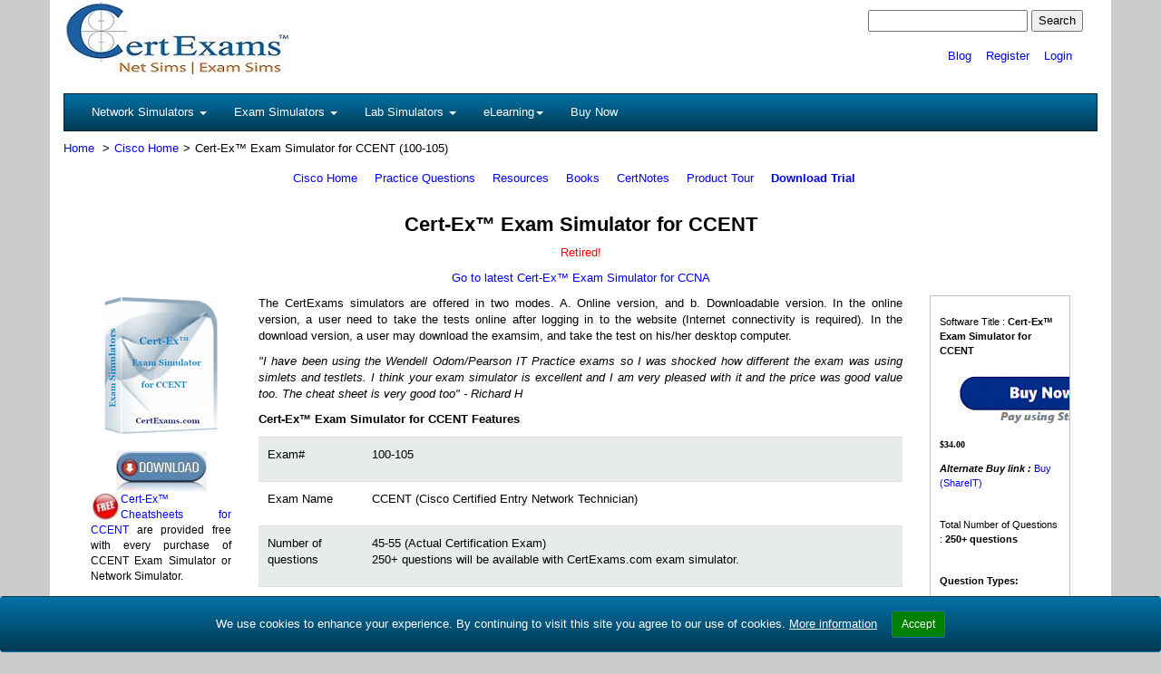

--- FILE ---
content_type: text/html
request_url: https://www.certexams.com/cisco/ccent/exam-details.htm
body_size: 4378
content:
<!DOCTYPE html>
<html>
<head>
<meta content="text/html; charset=utf-8" http-equiv="Content-Type">
<meta name="description" content="Cisco CCENT Exam details and practice test details.ccent exam sim with 250+ practice question which consist of Multiple Choice, Drag-and-Drop, True/False, and Testlets, simlet and simulator type questions">
<meta name="keywords" content="Cisco CCENT Exam details,practice test details,Multiple Choice questions, Drag-and-Drop type question, True/False,Testlets,simlets, simulator, ccent exam sim ">
<title>Cert-Ex™ Exam Simulator for CCENT Certification 100-105</title>
<meta content="width=device-width, initial-scale=1" name="viewport">
<link href="https://www.certexams.com/css/cookiealert.css" rel="stylesheet">
<link href="https://www.certexams.com/css/bootstrap.min.css" rel="stylesheet">
<link href="https://www.certexams.com/css/navbar.css" rel="stylesheet"></head>

<body>

<div class="container">
	<div class="navbar navbar-inverse">
		<div class="row">
			<div class="col-md-12">
				<div class="navbar-header">
					<button class="navbar-toggle" data-target=".navbar-collapse" data-toggle="collapse" type="button">
					<span class="sr-only">Toggle navigation</span>
					<span class="icon-bar"></span><span class="icon-bar"></span>
					<span class="icon-bar"></span></button>
					<a class="navbar-brand-img" href="https://www.certexams.com/index.html">
					<img alt="site_logo" class="img-responsive-logo" src="https://www.certexams.com/images/logo.jpg"></a>
				</div>
				<div class="col-md-6" style="text-align: right; float: right; padding-top: 10px;">
					<form action="https://www.certexams.com/sphider-search/search.php" method="get" style="float: none">
						<input id="query" action="https://www.certexams.com/sphider-search/include/js_suggest/suggest.php" autocomplete="off" columns="2" delay="1500" name="query" size="20" type="text" value="">
						<input type="submit" value="Search">
						<input name="search" type="hidden" value="1">
					</form>
					
					<br><a href="https://www.certexams.com/Blog/">Blog</a>&nbsp;&nbsp;&nbsp;
					<a href="https://online.certexams.com/register.html">Register</a>&nbsp;&nbsp;&nbsp;
					<a href="https://online.certexams.com/index.html">Login</a>&nbsp;&nbsp;&nbsp;
				</div>
			</div>
		</div>
	</div>
</div>
<!--Menu Begins-->
<div class="container">
	<div class="row">
		<div class="col-md-12">
			<div class="navbar-collapse collapse js-navbar-collapse">
				<ul class="nav navbar-nav">
					<li class="dropdown mega-dropdown">
					<a class="dropdown-toggle" data-toggle="dropdown" href="#">Network 
					Simulators <span class="caret"></span></a>
					<ul class="dropdown-menu mega-dropdown-menu">
						<li class="col-sm-12" style="background-color: transparent;">
						<ul>
							<li class="dropdown-header-home">
							<a href="https://routersimulator.certexams.com/">Cert-Ex™ 
							Network Sims</a></li>
						</ul>
						</li>
						<li class="col-sm-4">
						<ul>
							<li class="dropdown-header">CCNA</li>
							<li class="divider"></li>
							<li>
							<a href="https://routersimulator.certexams.com/router-simulator.html">
							<em>Cert-Ex</em> Network Sim for CCNA</a></li>
							<li>
							<a href="https://routersimulator.certexams.com/network-simulator-designer.html">
							<em>Cert-Ex</em> Network Sim w/Designer for CCNA</a></li>
							<li class="dropdown-header">Switch Sim</li>
							<li class="divider"></li>
							<li>
							<a href="https://routersimulator.certexams.com/switch-simulator.html">
							<em>Cert-Ex</em> Switch Simulator for IOS/Junos</a></li>
						</ul>
						</li>
						<li class="col-sm-4">
						<ul>
							<li class="dropdown-header">Juniper</li>
							<li class="divider"></li>
							<li>
							<a href="https://routersimulator.certexams.com/juniper-sim/index.html">
							<em>Cert-Ex</em> Juniper Sim for JNCIA</a> </li>
							<li>
							<a href="https://routersimulator.certexams.com/juniper-sim/exsim-netsim-details.html">
							<em>Cert-Ex</em> Juniper Sim w/ Exam Sim for JNCIA</a>
							</li>
						</ul>
						</li>
						<li class="col-sm-4">
						<img alt="simulator console window" class="img-responsive" src="https://www.certexams.com/images/exsim2.jpg">
						</li>
					</ul>
					</li>
					<li class="dropdown mega-dropdown">
					<a class="dropdown-toggle" data-toggle="dropdown" href="#">Exam 
					Simulators <span class="caret"></span></a>
					<ul class="dropdown-menu mega-dropdown-menu">
						<li class="col-sm-12" style="background-color: transparent;">
						<ul>
							<li class="dropdown-header-home">
							<a href="https://www.certexams.com/cisco.htm">Cert-Ex™ 
							Exam Sims</a></li>
						</ul>
						</li>
						<li class="col-sm-4">
						<ul>
							<li class="dropdown-header">Cisco</li>
							<li class="divider"></li>
							<li>
							<a href="https://www.certexams.com/cisco/ccna/netsim-exam-details.htm">
							<em>Cert-Ex</em> Exam Sim with Netsim for CCNA</a></li>
							<li>
							<a href="https://www.certexams.com/cisco/ccna/exam-details.htm">
							<em>Cert-Ex</em> Exam Sim for CCNA</a></li>
							<li>
							<a href="https://www.certexams.com/cisco/ccnp/encor-350-401-exam-details.htm">
							<em>Cert-Ex</em> Exam Sim for CCNP-ENOCR</a></li>
							<li>
							<a href="https://www.certexams.com/cisco/ccnp/enarsi-300-410-exam-details.htm">
							Cert-Ex Exam Sim for CCNP-ENARSI</a></li>
<li>
							<a href="https://www.certexams.com/cisco/ccst-networking/exam-details.htm">
							Cert-Ex Exam Sim for CCST Networking</a></li>
<li>
							<a href="https://www.certexams.com/cisco/ccst-cybersecurity/exam-details.htm">
							Cert-Ex Exam Sim for CCST Cybersecurity</a></li>
							<li class="dropdown-header">Juniper</li><li class="divider"></li>
							<li>
							<a href="https://www.certexams.com/JuniperSim/exam-details.htm">
							<em>Cert-Ex</em> Exam Sim for JNCIA</a></li>
							<li>
							<a href="https://routersimulator.certexams.com/juniper-sim/exsim-netsim-details.html">
							<em>Cert-Ex</em> Exam Sim for w/ NetSim for JNCIA</a>
							</li>
						</ul>
						</li>
						<li class="col-sm-4">
						<ul>
							<li class="dropdown-header">Comptia</li>
							<li class="divider"></li>
							<li>
							<a href="https://www.certexams.com/comptia/a+/a+core1-exam-details.htm">
							<em>Cert-Ex</em> Exam Sim for A+ Core 1</a></li>
							<li>
							<a href="https://www.certexams.com/comptia/a+/a+core2-exam-details.htm">
							<em>Cert-Ex</em> Exam Sim for A+ Core 2</a></li>
							<li>
							<a href="https://www.certexams.com/comptia/net+/online-exam-details.htm">
							<em>Cert-Ex</em> Exam Sim for Network+</a></li>
							<li>
							<a href="https://www.certexams.com/comptia/security+/online-exam-details.htm">
							<em>Cert-Ex</em> Exam Sim for Security+</a></li>
							<li>
							<a href="https://www.certexams.com/comptia/server+/online-exam-details.htm">
							<em>Cert-Ex</em> Exam Sim for Server+</a></li>
<li>
							<a href="https://www.certexams.com/comptia/ITF+/online-exam-details.htm">
							<em>Cert-Ex</em> Exam Sim for ITF+</a></li>
							<li class="dropdown-header">Misc. Exam Sims</li>
							<li class="divider"></li>
<li>
							<a href="https://www.certexams.com/cwna/exam-details.htm">
							<em>Cert-Ex</em> Exam Sim for CWNA</a></li><li>
							<a href="https://www.certexams.com/otherexamsims.htm">
							<em>Cert-Ex</em> Exam Sim for JAVA and others</a></li>
						</ul>
						</li>
						<li class="col-sm-4">
						<img alt="simulator console window" class="img-responsive" src="https://www.certexams.com/images/exsim3.jpg">
						</li>
					</ul>
					</li>
					<li class="dropdown mega-dropdown">
					<a class="dropdown-toggle" data-toggle="dropdown" href="#">Lab 
					Simulators <span class="caret"></span></a>
					<ul class="dropdown-menu mega-dropdown-menu">
						<li class="col-sm-12" style="background-color: transparent;">
						<ul>
							<li class="dropdown-header-home">
							<a href="https://www.certexams.com/labsim.htm">Cert-Ex™ 
							Lab Sims</a></li>
						</ul>
						</li>
						<li class="col-sm-4">
						<ul>
							<li class="dropdown-header">A+</li>
							<li class="divider"></li>
							<li>
							<a href="https://routersimulator.certexams.com/aplus-lab-simulator.html">
							<em>Cert-Ex</em> Lab Sim for A+</a></li>
							<li>
							<a href="https://www.certexams.com/comptia/a+/comptia-aplus-exam-sim-with-labsim.htm">
							<em>Cert-Ex</em> Lab Sim w/ Exam Sim for A+</a></li>
						</ul>
						</li>
						<li class="col-sm-4">
						<ul>
							<li class="dropdown-header">Network+</li>
							<li class="divider"></li>
							<li>
							<a href="https://routersimulator.certexams.com/network-lab-simulator.html">
							<em>Cert-Ex</em> Lab Sim for Network+</a></li>
							<li>
							<a href="https://www.certexams.com/comptia/net+/comptia-netplus-exam-sim-with-labsim.htm">
							<em>Cert-Ex</em> Lab Sim w/ Exam Sim for Network+</a></li>
						</ul>
						</li>
						<li class="col-sm-4">
						<img alt="lab simulator" class="img-responsive" src="https://www.certexams.com/images/exsim4.jpg">
						</li>
					</ul>
					</li>
					<li class="dropdown">
					<a aria-expanded="false" class="dropdown-toggle" data-toggle="dropdown" href="#" role="button">
					eLearning<span class="caret"></span></a>
					<ul class="dropdown-menu" role="menu">
						<li>
						<a href="https://www.certexams.com/eLearning/computer-based-test-software.htm">
						Computer Based Test Software</a></li>
						<li>
						<a href="https://www.certexams.com/eLearning/learning-and-assessment-software.htm">
						Learning and Assessment Software</a></li>						
					</ul>
					</li>
<li><a href="https://www.certexams.com/buy.htm">Buy Now</a></li></ul>
			</div>
		</div>
	</div>
</div>
<!--Menu Ends-->
<div class="container">
<div class="breadcrumb-box"><ul class="breadcrumb">
		  <li><a href="https://www.certexams.com/">Home</a></li>
		  <li><a href="https://www.certexams.com/cisco.htm">Cisco Home</a></li><li>Cert-Ex™ Exam Simulator for CCENT (100-105)</li>
		</ul>
	</div>		
	
	<div class="toplinks">
		<ul>
			<li><p style="text-align: center;"><a href="https://www.certexams.com/cisco.htm">Cisco Home</a></p></li>
			<li><p style="text-align: center;"><a href="https://www.certexams.com/cisco/ccent/questions/ccent_q1.htm">Practice Questions</a></p></li>
			<li><p style="text-align: center;"><a href="https://www.certexams.com/cisco/ccna/resources.htm">Resources</a></p></li>
			<li><p style="text-align: center;"><a href="https://www.certexams.com/cisco/ccent/books.htm">Books</a></li>
			<li><p style="text-align: center;"><a href="https://www.certexams.com/exam-notes/cisco/ccent/ccent-1.htm">CertNotes</a></p></li>
			<li><p style="text-align: center;"><a href="https://www.certexams.com/examsim-tour.htm">Product Tour </a></p></li>
			<li><p style="text-align: center;"><a href="https://www.certexams.com/download/ccent-simulator-download.html"><b>Download Trial</b></a></p></li>
		</ul>
	</div>
	<h1 class="sub_heading">Cert-Ex™ Exam Simulator for CCENT</h1>
	<p style="text-align:center;color:red">Retired!</p>
	<p style="text-align:center"><a href="https://www.certexams.com/cisco/ccna/exam-details.htm">Go to latest 
	Cert-Ex™ Exam Simulator for CCNA</a></p>
	<div class="col-md-12">
		<div class="col-md-2">
			<img style="margin:auto;" src="../../images/boxshots/ccent.png" alt="Cisco CCENT Practice Test BoxShot" title="CCENT Practice Tests" class="img-responsive">
			<br>
			<a href="https://www.certexams.com/download/ccent-simulator-download.html"><img style="margin:auto;"  src="../../images/dwnld.jpg" alt="Download CertExams CCNA" title="Download CCNA Practice Test" class="img-responsive"></a>
			<img class="pull-left" src="../../images/free.jpg" alt="free image">
			<p class="smalltext"><a href="https://www.certexams.com/cisco/cheatsheets.html">Cert-Ex™ Cheatsheets for CCENT</a> are provided free with every purchase of CCENT Exam Simulator or Network Simulator.</p>
			<br>
			<p style="text-align:center"><strong>Other Recommended Products</strong></p>
			<img style="margin:auto;" src="../../images/boxshots/ccna.png" alt="Cisco CCNA Practice Test BoxShot" title="CCNA Practice Tests" class="img-responsive">
			<br>
			<a href="https://www.certexams.com/cisco/ccna/exam-details.htm"><img style="margin:auto;"  src="../../images/dwnld.jpg" alt="download Image" title="CCNA Practice Test Download" class="img-responsive"></a>
		</div>	
		
		<div class="col-md-8">
			<p>The CertExams simulators are offered in two modes. A. Online version, and b. Downloadable version. In the online version, a user need to take the tests online after logging in to the website (Internet connectivity is required). In the download version, a user may download the examsim, and take the test on his/her desktop computer.</p>
			<p><i>"I have been using the Wendell Odom/Pearson IT Practice exams so I was shocked how different the exam was using simlets and testlets. I think your exam simulator is excellent and I am very pleased with it and the price was good value too. The cheat sheet is very good too" - Richard H</i></p>
			<p><strong>Cert-Ex™ Exam Simulator for CCENT Features</strong></p>
			<div style="overflow-x: auto;">							
				<table class="table table-striped">
					<tbody>						
						<tr>
							<td>
								<p class="leftalign">Exam#</p>								
							</td>
							<td>								
								<p class="leftalign">100-105</p>
							</td>					
						</tr>
						<tr>
							<td>
								<p class="leftalign">Exam Name</p>
							</td>
							<td>
								<p class="leftalign">CCENT (Cisco Certified Entry Network Technician)</p>
							</td>							
						</tr>						
						<tr>
							<td>
								<p class="leftalign">Number of questions</p>
							</td>
							<td>
								<p class="leftalign">45-55 (Actual Certification Exam)<br>
								250+ questions will be available with CertExams.com exam simulator.</p>
							</td>							
						</tr>					
						<tr>
							<td>
								<p class="leftalign">Time allowed</p>
							</td>
							<td>
								<p class="leftalign">90 minutes</p>
							</td>							
						</tr>
						<tr>
							<td>
								<p class="leftalign">Passing score</p>
							</td>
							<td>
								<p class="leftalign">849</p>
							</td>							
						</tr>
						<tr>
							<td>
								<p class="leftalign">Exam Format</p>
							</td>
							<td>
								<p class="leftalign">Form based</p>
							</td>							
						</tr>
						<tr>
							<td>
								<p class="leftalign">Register for exam at</p>
							</td>
							<td>
								<p class="leftalign"><a href="http://www.vue.com/cisco"  rel="nofollow noopener">VUE</a> &nbsp; <a href="https://2test.com/" rel="nofollow noopener">Prometric</a></p>
							</td>							
						</tr>
						<tr>
							<td>
								<p class="leftalign">Exam objectives</p>
							</td>
							<td>
								<p class="leftalign"><a href="https://learningnetwork.cisco.com/community/certifications/ccna/icnd1/exam-topics" rel="nofollow noopener">Click here</a>  for official web site.</p>
							</td>							
						</tr>
						<tr>
							<td>
								<p class="leftalign">Other details</p>
							</td>
							<td>
								<p class="leftalign">Skills required for the CCNA exam: "Install, configure and operate   simple routed LAN, routed WAN and switched LAN networks."</p>
							</td>							
						</tr>
						<tr>
							<td>
								<p class="leftalign">Books Recommended</p>
							</td>
							<td>
								<p class="leftalign"><a href="https://www.certexams.com/cisco/ccna/books.htm">Click Here</a></p>
							</td>							
						</tr>						
					</tbody>
				</table>
			</div>
			<p>Please contact <strong>sales[at]certexams.com</strong> for academic pricing for bulk licenses.</p>
			<p>* It is recommended that you verify with the official Web site for current and exact information.</p>
			<p style="text-align:right"><strong>Retired Exams:</strong></p>
			<p style="text-align:right"><a href="https://www.certexams.com/cisco/ccent/exam-details-100-101.htm">Cert-Ex™ Exam Simulator for CCENT 100-101</a></p>
			<p style="text-align:right"><a href="https://www.certexams.com/cisco/ccent/exam-details-640-822.htm">Cert-Ex™ Exam Simulator for CCENT 640-822</a></p>
		</div>
		
		<div class="col-md-2">
			<div class="sidebar_content">
				<p>Software Title : <strong>Cert-Ex™ Exam Simulator for CCENT</strong></p>
				<div>
            	<form method="post" action="https://sites.fastspring.com/anandsoft/product/CCENT-Exam-Simulator?action=order" target="_top">  
                    <font face="Verdana" size="1">                              
                    	<input type="submit" value="" class="submit1" />
                    <b>$34.00</b></font>       
	            </form>
	        	</div>    
	        	<p><i><strong>Alternate Buy link : </strong> </i><a href="https://order.shareit.com/cart/add?vendorid=27453&PRODUCT[300381559]=1">Buy (ShareIT)</a></p> 
	        	<p>Total Number of Questions : <strong>250+ questions</strong> </p> 
	        	<p><strong>Question Types:</strong></p>
	        	<ul class="disk">
	                <li><p style="font-size:11px;padding: 1px 0px;">Multiple Choice</p></li>
	                <li><p style="font-size:11px; padding: 1px 0px;">Simlet</p></li>
	                <li><p style="font-size:11px; padding: 1px 0px;">Testlet</p></li>
	                <li><p style="font-size:11px; padding: 1px 0px;">Simulations</p></li>
	            </ul>
	            <p>Note that online version of the test does not include simlets, router simulation and testlet type of questions.</p>
	            <p><strong>Related Products :</strong></p>
	            <ul class="disk">
		            <li><p style="font-size:11px;padding: 1px 0px;"><a href="https://www.certexams.com/cisco/ccna/netsim-exam-details.htm">Cert-Ex™ Exam Simulator with NetSim for CCNA</a></p></li>
	                <li><p style="font-size:11px; padding: 1px 0px;"><a href="https://www.certexams.com/cisco/ccnp/encor-350-401-exam-details.htm">Cert-Ex™ Exam Simulator for CCNP ENCOR</a></p></li>
	                <li><p style="font-size:11px; padding: 1px 0px;"><a href="https://routersimulator.certexams.com/network-simulator-designer.html">Cert-Ex™ NetSim with Designer for CCNA</a></p></li>
	                <li><p style="font-size:11px; padding: 1px 0px;"><a href="https://www.certexams.com/cisco/ccnp/enarsi-300-410-exam-details.htm">Cert-Ex™ Exam Simulator for CCNP ENARSI</a></p></li>

	            </ul>	
	            <br>           
	            
  			</div>
		</div>				
	</div>
		<div style="text-align: right; margin-right: 20px;">

			 <a href="https://www.certexams.com/blog/feed" target="_blank" rel="nofollow">

				<img src="https://www.certexams.com/images/rss-icon.png" border="0" alt="CertExams Blog!"/></a>&nbsp;

				<a href="https://www.facebook.com/certexams" rel="nofollow">

				<img alt="Certexams.com Facebook Page" border="0" src="https://www.certexams.com/images/facebook-icon.png" title="Certexams.com Facebook Page"></a>

				<a href="https://twitter.com/Certexams" rel="nofollow">

				<img alt="Certexams.com Twitter Page" border="0" src="https://www.certexams.com/images/twitter-icon.png" title="Certexams.com Twitter Page"></a>

			<a href="https://www.youtube.com/certexams" target="_blank" rel="nofollow">

			<img src="https://www.certexams.com/images/youtube-icon.jfif" border="0" alt="Certexams on YouTube" /></a><br></div><br>

	<br>
<!-- Disclaimer Begins -->
<p class="disclaimer"><em>Cert-Ex™ Exam Simulators, Cert-Ex™ Network Simulator, Cert-Ex™ Cheatsheets are written independently by CertExams.com and not affiliated or authorized by respective certification providers. Cert-Ex™ is a trade mark of CertExams.com or entity representing Certexams.com.CCENT<sup>®</sup> is a trademark of Cisco™ systems</em></p>
<!-- Disclaimer Ends --></div>
<div class="container">
<br>
	<div class="footer">	
		<ul>
			<li>
			<p style="text-align: center;">
			<a class="site" href="https://www.certexams.com/terms-of-use.htm" rel="nofollow">Terms 
			of use</a></p>
			</li>
			<li>
			<p style="text-align: center;">
			<a class="site" href="https://www.certexams.com/privacy-policy.html" rel="nofollow">
			Privacy Policy</a></p>
			</li>
			<li>
			<p style="text-align: center;">
			<a class="site" href="https://www.certexams.com/refund-policy.htm" rel="nofollow">
			Refund Policy</a></p>
			</li>
			<li>
			<p style="text-align: center;">
			<a class="site" href="https://www.certexams.com/disclaimer.html" rel="nofollow">Disclaimer</a></p>
			</li>
			<li><br></li>
			<li>
			<p style="text-align: center; color: white;">Copyright &copy; 2000-2025 
			CertExams.com.All rights reserved</p>
			</li>
			<li><br></li>
			<li>
			<p style="text-align: center;">
			<a class="site" href="https://www.certexams.com/contactus.html" rel="nofollow">Contact 
			Us</a></p>
			</li>
			<li>
			<p style="text-align: center;">
			<a class="site" href="https://www.certexams.com/about.htm" rel="nofollow">About</a></p>
			</li>
			<li>
			<p style="text-align: center;">
			<a class="site" href="https://www.certexams.com/sitemap-certexams.htm">
			Site Map</a></p>
			</li>
		</ul></div>
</div>
<div class="container">
<div class="footer1">
		<ul>
			<li>
			<p style="text-align: center;">
			<a href="https://www.certexams.com/onlinetests.html" rel="nofollow">Available Online 
			Exams</a></p>
			</li>
			<li>
			<p style="text-align: center;">
			<a href="https://www.certexams.com/exam-hosting.html" rel="nofollow">Exam Hosting</a></p>
			</li>
			<li>
			<p style="text-align: center;">
			<a href="https://www.certexams.com/banners.htm" rel="nofollow">Resource Links</a></p>
			</li>
			<li>
			<p style="text-align: center;">
			<a href="https://www.certexams.com/clients.htm" rel="nofollow">Clients</a></p>
			</li>
			<li>
			<p style="text-align: center;">
			<a href="https://www.certexams.com/faq.htm" rel="nofollow">FAQ</a></p>
			</li>
		</ul></div>
</div>
<script src="https://www.certexams.com/js/jquery-1.11.1.min.js"></script>
<script src="https://www.certexams.com/js/bootstrap.min.js"></script>
<!---- Main Content Ends here--->
<script>
$(document).ready(function(){
$('ul.nav li.dropdown').hover(function() {
  $(this).find('.dropdown-menu').stop(true, true).delay(200).fadeIn(500);
}, function() {
  $(this).find('.dropdown-menu').stop(true, true).delay(200).fadeOut(500);
});
});
</script><!-- START Bootstrap-Cookie-Alert -->
<div class="alert text-center cookiealert" role="alert">
   We use cookies to enhance your experience. By continuing to visit this site you agree to our use of cookies. <a href="https://www.certexams.com/privacy-policy.html">More information</a>

    <button type="button" class="btn btn-primary btn-sm acceptcookies">
       Accept
    </button>
</div>
<!-- END Bootstrap-Cookie-Alert -->
<script src="https://www.certexams.com/js/cookiealert.js"></script></body>

</html>

--- FILE ---
content_type: text/css
request_url: https://www.certexams.com/css/cookiealert.css
body_size: 177
content:
/*
 * Bootstrap Cookie Alert by Wruczek
 * https://github.com/Wruczek/Bootstrap-Cookie-Alert
 * Released under MIT license
 */
.cookiealert {
    position: fixed;
    bottom: 0;
    left: 0;
    width: 100%;
    /*height:50px;*/
    margin: 0 !important;
    z-index: 999;
    opacity: 0;
    visibility: hidden;
    border-radius: 0;
    transform: translateY(100%);
    transition: all 500ms ease-out;
    /*color: #ecf0f1;
    background: #212327;*/
    background: -webkit-gradient(linear, 0% 0%, 0% 100%, from(#0272a7), to(#013953));
    border: 1px solid #002232;
    color:white;
}

.cookiealert.show {
    opacity: 1;
    visibility: visible;
    transform: translateY(0%);
    transition-delay: 1000ms;
}

.cookiealert a {
    text-decoration: underline;
    color: #FFF!important;
}

.cookiealert .acceptcookies {
    margin-left: 1em;
    vertical-align: baseline;
    background-color:green;
}


--- FILE ---
content_type: text/css
request_url: https://www.certexams.com/css/navbar.css
body_size: 1446
content:
body {
  font-size:13px; color:#000; 
  /*font-family:sans-serif;*/
  font-family:Verdana, Geneva, Tahoma, sans-serif;
  background-color:#CCCCCC;
}
.mega-dropdown {
  position: static !important;
}
.mega-dropdown-menu {
    padding: 20px 0px;
    width: 100%;
    box-shadow: none;
    -webkit-box-shadow: none;
}
.mega-dropdown-menu > li > ul {
  padding: 0;
  margin: 0;
  background-color:transparent;
}
.mega-dropdown-menu > li > ul > li {
  list-style: none;
}
.mega-dropdown-menu > li > ul > li > a {
  display: block;
  color: #015b86;
  padding: 3px 5px;
  font-weight:bold;
}
.mega-dropdown-menu > li ul > li > a:hover,
.mega-dropdown-menu > li ul > li > a:focus {
  text-decoration: none;
}
.mega-dropdown-menu .dropdown-header {
  font-size: 18px;
  color: #ff3546;
  padding: 5px 60px 5px 5px;
  line-height: 30px;
}
.mega-dropdown-menu .dropdown-header-home a {
  font-size: 14px;
  color: #ff3546;
  padding: 5px 60px 5px 5px;
  line-height: 30px;
  background-color:transparent;
}
.PopBoxImageSmall {
	border: none 0px white;
	cursor: url("https://www.certexams.com/images/magplus.cur"), pointer;
}
.PopBoxImageLarge {
	border: solid thin #CCCCFF;
	cursor: url("https://www.certexams.com/images/magminus.cur"), pointer;
}


@media (max-width: 1200px) and (min-width: 768px)
{
	.nav>li>a {
    position: relative;
    display: block;
    padding: 10px 10px 10px 10px;   
    }
    a.site
{
	text-decoration:none;
	color:white;
	padding-left:20px;
}
.footer ul li {display: block; }
.footer1 ul li {display: block; }
.toplinks ul li {display: block; }

}
.carousel-control {
  width: 30px;
  height: 30px;
  top: -35px;

}

.carousel-controldemo {
  width: 50px;
  height: 30px; 
}


.left.carousel-control {
  right: 30px;
  left: inherit;
}

.left.carousel-controldemo {
  left: 50%;
}


.carousel-control .glyphicon-chevron-left, 
.carousel-control .glyphicon-chevron-right {
  font-size: 12px;
  background-color: #fff;
  line-height: 30px;
  text-shadow: none;
  color: #333;
  border: 1px solid #ddd;
}


.carousel-controldemo .glyphicon-chevron-left, 
.carousel-controldemo .glyphicon-chevron-right {
  font-size: 12px;
  background-color: #fff;
  line-height: 30px;
  text-shadow: none;
  color: #333;
  border: 1px solid #ddd;
  left: 50%;
}


h3.logoh
{
	font-size:20px;
}
p.logo
{
	
	font-size:13px;
	text-align:inherit;
	color:white;
}
.head1
{
/*font-family: Arial, Helvetica, sans-serif;
*/    font-size: 20px;
    color: #0272A7;
    display: inline;
    outline: 0;
    text-decoration: none;
    text-shadow: 1px 1px 1px #000;
}
.head1:hover{
	color:#029FEB;
	text-shadow: 1px 1px 1px #ffffff;
	text-decoration:none;
}
.disclaimer
{
	font-size:11px;
	text-align:center;	
}
.smalltext
{
	font-size:12px;
	text-align:justify;	
}
.smalltext1
{
	font-size:11px;
	text-align:justify;	
}


.footer
{	
    width: 100%;
    box-shadow: none;
    background: -webkit-gradient(linear, 0% 0%, 0% 100%, from(#0272a7), to(#013953));
    display:block;
	
}
.footer ul {padding: 0; text-align: center; }
.footer ul li {
    display: inline-block;
    padding: 5px 15px 0px 0px;
    color: white;
}
@media(max-width:767px){
.footer ul li {display: block; }

}
a.site
{
	text-decoration:none;
	color:white;
	
}
a.site:hover{
	
	color:#FFF;
	text-decoration:none;
}
a.customlink
{
	text-decoration:none;
	color:white;
	
}
a.customlink:hover{
	
	color:#FFF;
	text-decoration:none;
}

.footer1
{	
    width: 100%;
    box-shadow: none;
    background:white;
    display:block;
	
}
.footer1 ul {padding: 0; text-align: center; }
.footer1 ul li {
    display: inline-block;
    padding: 5px 15px 0px 0px;
    font-size: 13px;
    color: white;
}

.toplinks
{	
    width: 100%;
    box-shadow: none;
    background:white;
    display:block;
	
}
.toplinks ul {padding: 0; text-align: center; }
.toplinks ul li {
    display: inline-block;
    padding: 5px 15px 0px 0px;
    font-size: 13px;
    color: white;
}


@media(max-width:767px){
.footer1 ul li {display: block; }
.toplinks ul li {display: block; }


}
.carousel.fade {
     opacity: 1;
}
.carousel.fade .item {
    transition: opacity ease-out .7s;
    left: 0;
    opacity: 0; /* hide all slides */
    top: 0;
    position: absolute;
    width: 100%;
    display: block;
}
.carousel.fade .item:first-child {
    top: auto;
    opacity: 1; /* show first slide */
    position: relative;
}
.carousel.fade .item.active {
    opacity: 1;
}

.breadcrumb-box .breadcrumb {padding: 0px; margin-bottom: 10px; margin-top: 10px;list-style: none; background-color: transparent; border-radius: 0px; }
.breadcrumb-box .breadcrumb li a{color:blue;text-decoration: none;}
.breadcrumb-box .breadcrumb > li + li::before {padding: 0 5px; color: #000; content: ">"; }
h1.sub_heading {
	color: #000000;
	font-size: 22px;
	font-weight:bold;
	text-align:center;	
}
h1.mainheading1{
	font-size: 18px;
	color:#1567ba;
	font-weight: 700;
	text-align:left;
	font-family: Verdana, Arial, Helvetica, sans-serif;
	margin: 0px 0px 20px 0px;
}

h2.sub_heading {
	color: #000000;
	font-size: 15px;
	font-weight:bold;
	text-align:left;	
}
h3.sub_heading {
	color: #000000;
	font-size: 13px;
	font-weight:bold;
	text-align:left;	
}

.leftalign {
    margin: 0 0 10px;
    text-align:left;
    width:auto;
	font-weight: 300;
}

span.leftaligncommand {   
 	margin: 0 0 10px;
    text-align:left;
    width:auto;
    color:#0000FF;
    font-weight:bold;
}


.sidebar h2 {font: 18px/1.3 Georgia; margin: 0; padding-left: 10px; border: 1px solid #000000; }
.sidebar h4 {text-align:center; }
.sidebar_content {background: #FFFFFF; overflow: auto; height:inherit; margin: 0px; padding: 10px; border-left: 1px solid silver; border-top: 1px solid silver; border-bottom: 1px solid silver; border-right: 1px solid silver }
.sidebar_content a {color:blue; font: 11px; margin: 0; text-decoration: none; }
.sidebar_content p {line-height: 1.5em; text-align: left; padding: 10px 0px; font-size:11px;}

.submit1
{
/*float:left;*/
text-align:center;
text-decoration: underline;
color:#0000FF;
margin:auto;
width:244px;
display: block;
border:none;
height: 66px;
cursor:pointer;
background: transparent url('https://www.certexams.com/images/buy.jpg') no-repeat;
}
.textinput {
            float: left;
            width: 100%;
            min-height: 75px;
            outline: none;
            resize: none;
            border: 1px solid grey;
            margin-bottom:10px;
        }
        
ul.num
{
list-style-type:decimal;
}     
ul.none
{
list-style-type:none;
list-style:none;
} 
ul.roman
{
list-style-type:lower-roman;
} 
ul.abc
{
list-style-type:upper-alpha;
} 
ul.abcsmall
{
list-style-type:lower-alpha;
} 
.borderless td, .borderless th {
    border: none;
}
